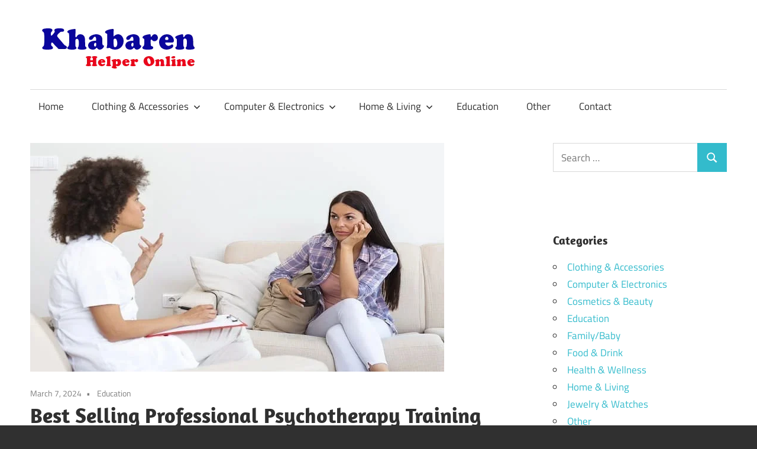

--- FILE ---
content_type: text/html; charset=UTF-8
request_url: https://khabaren.in/professional-psychotherapy-training-course/
body_size: 23324
content:
<!DOCTYPE html>
<html lang="en-US" prefix="og: https://ogp.me/ns#">

<head>
<meta charset="UTF-8">
<meta name="viewport" content="width=device-width, initial-scale=1">
<link rel="profile" href="http://gmpg.org/xfn/11">
<link rel="pingback" href="https://khabaren.in/xmlrpc.php">


<!-- [BEGIN] Metadata added via All-Meta-Tags plugin by Space X-Chimp ( https://www.spacexchimp.com ) -->
<meta name="OMG-Verify-V1" content="74fa73c2-964f-45d5-a43b-ef5565c5755c" />

<!-- [END] Metadata added via All-Meta-Tags plugin by Space X-Chimp ( https://www.spacexchimp.com ) -->

<!-- Jetpack Site Verification Tags -->
<meta name="google-site-verification" content="y51oj-17rkRm7Gu2u82_HGvrc7tej4Mpyb_upovYt0E" />
<!-- Google tag (gtag.js) consent mode dataLayer added by Site Kit -->
<script type="text/javascript" id="google_gtagjs-js-consent-mode-data-layer">
/* <![CDATA[ */
window.dataLayer = window.dataLayer || [];function gtag(){dataLayer.push(arguments);}
gtag('consent', 'default', {"ad_personalization":"denied","ad_storage":"denied","ad_user_data":"denied","analytics_storage":"denied","functionality_storage":"denied","security_storage":"denied","personalization_storage":"denied","region":["AT","BE","BG","CH","CY","CZ","DE","DK","EE","ES","FI","FR","GB","GR","HR","HU","IE","IS","IT","LI","LT","LU","LV","MT","NL","NO","PL","PT","RO","SE","SI","SK"],"wait_for_update":500});
window._googlesitekitConsentCategoryMap = {"statistics":["analytics_storage"],"marketing":["ad_storage","ad_user_data","ad_personalization"],"functional":["functionality_storage","security_storage"],"preferences":["personalization_storage"]};
window._googlesitekitConsents = {"ad_personalization":"denied","ad_storage":"denied","ad_user_data":"denied","analytics_storage":"denied","functionality_storage":"denied","security_storage":"denied","personalization_storage":"denied","region":["AT","BE","BG","CH","CY","CZ","DE","DK","EE","ES","FI","FR","GB","GR","HR","HU","IE","IS","IT","LI","LT","LU","LV","MT","NL","NO","PL","PT","RO","SE","SI","SK"],"wait_for_update":500};
/* ]]> */
</script>
<!-- End Google tag (gtag.js) consent mode dataLayer added by Site Kit -->

<!-- Open Graph Meta Tags generated by Blog2Social 872 - https://www.blog2social.com -->
<meta property="og:title" content="Best Selling Professional Psychotherapy Training Course from Lead Academy"/>
<meta property="og:description" content="Best Selling Professional Psychotherapy Training Course from Lead Academy  Professional Psychotherapy Training Course This Professional Psychotherapy Trainin"/>
<meta property="og:url" content="/professional-psychotherapy-training-course/"/>
<meta property="og:image:alt" content="Best Professional Psychotherapy Training Course"/>
<meta property="og:image" content="https://khabaren.in/wp-content/uploads/2024/03/Psychotherapy-Assistant-Training-Course-Online-1.jpg"/>
<meta property="og:image:width" content="700" />
<meta property="og:image:height" content="387" />
<meta property="og:image:type" content="image/jpeg" />
<meta property="og:type" content="article"/>
<meta property="og:article:published_time" content="2024-03-07 14:44:22"/>
<meta property="og:article:modified_time" content="2024-03-07 16:04:44"/>
<meta property="og:article:tag" content="Books/Reading"/>
<meta property="og:article:tag" content="Counselling and Psychology"/>
<meta property="og:article:tag" content="Education"/>
<!-- Open Graph Meta Tags generated by Blog2Social 872 - https://www.blog2social.com -->

<!-- Twitter Card generated by Blog2Social 872 - https://www.blog2social.com -->
<meta name="twitter:card" content="summary">
<meta name="twitter:title" content="Best Selling Professional Psychotherapy Training Course from Lead Academy"/>
<meta name="twitter:description" content="Best Selling Professional Psychotherapy Training Course from Lead Academy  Professional Psychotherapy Training Course This Professional Psychotherapy Trainin"/>
<meta name="twitter:image" content="https://khabaren.in/wp-content/uploads/2024/03/Psychotherapy-Assistant-Training-Course-Online-1.jpg"/>
<meta name="twitter:image:alt" content="Best Professional Psychotherapy Training Course"/>
<!-- Twitter Card generated by Blog2Social 872 - https://www.blog2social.com -->
<meta name="author" content="LK"/>

<!-- Search Engine Optimization by Rank Math - https://rankmath.com/ -->
<title>Best Selling Professional Psychotherapy Training Course from Lead Academy - Khabaren</title>
<meta name="description" content="This Professional Psychotherapy Training course will help you gain advanced therapeutic techniques, practical experience and a deep understanding of human"/>
<meta name="robots" content="follow, index, max-snippet:-1, max-video-preview:-1, max-image-preview:large"/>
<link rel="canonical" href="https://khabaren.in/professional-psychotherapy-training-course/" />
<meta property="og:locale" content="en_US" />
<meta property="og:type" content="article" />
<meta property="og:title" content="Best Selling Professional Psychotherapy Training Course from Lead Academy - Khabaren" />
<meta property="og:description" content="This Professional Psychotherapy Training course will help you gain advanced therapeutic techniques, practical experience and a deep understanding of human" />
<meta property="og:url" content="https://khabaren.in/professional-psychotherapy-training-course/" />
<meta property="og:site_name" content="Khabaren" />
<meta property="article:tag" content="Books/Reading" />
<meta property="article:tag" content="Counselling and Psychology" />
<meta property="article:tag" content="Education" />
<meta property="article:section" content="Education" />
<meta property="og:updated_time" content="2024-03-07T16:04:44+05:30" />
<meta property="og:image" content="https://khabaren.in/wp-content/uploads/2024/03/Psychotherapy-Assistant-Training-Course-Online-1.jpg" />
<meta property="og:image:secure_url" content="https://khabaren.in/wp-content/uploads/2024/03/Psychotherapy-Assistant-Training-Course-Online-1.jpg" />
<meta property="og:image:width" content="700" />
<meta property="og:image:height" content="387" />
<meta property="og:image:alt" content="Best Professional Psychotherapy Training Course" />
<meta property="og:image:type" content="image/jpeg" />
<meta property="article:published_time" content="2024-03-07T14:44:22+05:30" />
<meta property="article:modified_time" content="2024-03-07T16:04:44+05:30" />
<meta name="twitter:card" content="summary_large_image" />
<meta name="twitter:title" content="Best Selling Professional Psychotherapy Training Course from Lead Academy - Khabaren" />
<meta name="twitter:description" content="This Professional Psychotherapy Training course will help you gain advanced therapeutic techniques, practical experience and a deep understanding of human" />
<meta name="twitter:image" content="https://khabaren.in/wp-content/uploads/2024/03/Psychotherapy-Assistant-Training-Course-Online-1.jpg" />
<meta name="twitter:label1" content="Written by" />
<meta name="twitter:data1" content="LK" />
<meta name="twitter:label2" content="Time to read" />
<meta name="twitter:data2" content="3 minutes" />
<script type="application/ld+json" class="rank-math-schema">{"@context":"https://schema.org","@graph":[{"@type":["Organization","Person"],"@id":"https://khabaren.in/#person","name":"AVK Group","url":"http://khabaren.in","logo":{"@type":"ImageObject","@id":"https://khabaren.in/#logo","url":"http://khabaren.in/wp-content/uploads/2020/10/cropped-Khabaren-Logo.png","contentUrl":"http://khabaren.in/wp-content/uploads/2020/10/cropped-Khabaren-Logo.png","caption":"AVK Group","inLanguage":"en-US","width":"300","height":"74"},"image":{"@id":"https://khabaren.in/#logo"}},{"@type":"WebSite","@id":"https://khabaren.in/#website","url":"https://khabaren.in","name":"AVK Group","publisher":{"@id":"https://khabaren.in/#person"},"inLanguage":"en-US"},{"@type":"ImageObject","@id":"https://khabaren.in/wp-content/uploads/2024/03/Psychotherapy-Assistant-Training-Course-Online-1.jpg","url":"https://khabaren.in/wp-content/uploads/2024/03/Psychotherapy-Assistant-Training-Course-Online-1.jpg","width":"700","height":"387","caption":"Best Professional Psychotherapy Training Course","inLanguage":"en-US"},{"@type":"BreadcrumbList","@id":"https://khabaren.in/professional-psychotherapy-training-course/#breadcrumb","itemListElement":[{"@type":"ListItem","position":"1","item":{"@id":"http://khabaren.in","name":"Home"}},{"@type":"ListItem","position":"2","item":{"@id":"https://khabaren.in/category/education/","name":"Education"}},{"@type":"ListItem","position":"3","item":{"@id":"https://khabaren.in/professional-psychotherapy-training-course/","name":"Best Selling Professional Psychotherapy Training Course from Lead Academy"}}]},{"@type":"WebPage","@id":"https://khabaren.in/professional-psychotherapy-training-course/#webpage","url":"https://khabaren.in/professional-psychotherapy-training-course/","name":"Best Selling Professional Psychotherapy Training Course from Lead Academy - Khabaren","datePublished":"2024-03-07T14:44:22+05:30","dateModified":"2024-03-07T16:04:44+05:30","isPartOf":{"@id":"https://khabaren.in/#website"},"primaryImageOfPage":{"@id":"https://khabaren.in/wp-content/uploads/2024/03/Psychotherapy-Assistant-Training-Course-Online-1.jpg"},"inLanguage":"en-US","breadcrumb":{"@id":"https://khabaren.in/professional-psychotherapy-training-course/#breadcrumb"}},{"@type":"Person","@id":"https://khabaren.in/author/laxmikant-khadke/","name":"LK","url":"https://khabaren.in/author/laxmikant-khadke/","image":{"@type":"ImageObject","@id":"https://secure.gravatar.com/avatar/b1d53bc5bcb7f274f6f4acb7747c505fcd4a591adbf1fa52bfb85a6b76c03408?s=96&amp;d=mm&amp;r=g","url":"https://secure.gravatar.com/avatar/b1d53bc5bcb7f274f6f4acb7747c505fcd4a591adbf1fa52bfb85a6b76c03408?s=96&amp;d=mm&amp;r=g","caption":"LK","inLanguage":"en-US"},"sameAs":["http://khabaren.in"]},{"@type":"BlogPosting","headline":"Best Selling Professional Psychotherapy Training Course from Lead Academy - Khabaren","keywords":"Professional Psychotherapy Training course","datePublished":"2024-03-07T14:44:22+05:30","dateModified":"2024-03-07T16:04:44+05:30","articleSection":"Education","author":{"@id":"https://khabaren.in/author/laxmikant-khadke/","name":"LK"},"publisher":{"@id":"https://khabaren.in/#person"},"description":"This Professional Psychotherapy Training course will help you gain advanced therapeutic techniques, practical experience and a deep understanding of human","name":"Best Selling Professional Psychotherapy Training Course from Lead Academy - Khabaren","@id":"https://khabaren.in/professional-psychotherapy-training-course/#richSnippet","isPartOf":{"@id":"https://khabaren.in/professional-psychotherapy-training-course/#webpage"},"image":{"@id":"https://khabaren.in/wp-content/uploads/2024/03/Psychotherapy-Assistant-Training-Course-Online-1.jpg"},"inLanguage":"en-US","mainEntityOfPage":{"@id":"https://khabaren.in/professional-psychotherapy-training-course/#webpage"}}]}</script>
<!-- /Rank Math WordPress SEO plugin -->

<link rel='dns-prefetch' href='//www.googletagmanager.com' />
<link rel='dns-prefetch' href='//stats.wp.com' />
<link rel='dns-prefetch' href='//widgets.wp.com' />
<link rel='dns-prefetch' href='//s0.wp.com' />
<link rel='dns-prefetch' href='//0.gravatar.com' />
<link rel='dns-prefetch' href='//1.gravatar.com' />
<link rel='dns-prefetch' href='//2.gravatar.com' />
<link rel='dns-prefetch' href='//pagead2.googlesyndication.com' />
<link rel='preconnect' href='//c0.wp.com' />
<link rel="alternate" type="application/rss+xml" title="Khabaren &raquo; Feed" href="https://khabaren.in/feed/" />
<link rel="alternate" type="application/rss+xml" title="Khabaren &raquo; Comments Feed" href="https://khabaren.in/comments/feed/" />
<link rel="alternate" type="application/rss+xml" title="Khabaren &raquo; Best Selling Professional Psychotherapy Training Course from Lead Academy Comments Feed" href="https://khabaren.in/professional-psychotherapy-training-course/feed/" />
<link rel="alternate" title="oEmbed (JSON)" type="application/json+oembed" href="https://khabaren.in/wp-json/oembed/1.0/embed?url=https%3A%2F%2Fkhabaren.in%2Fprofessional-psychotherapy-training-course%2F" />
<link rel="alternate" title="oEmbed (XML)" type="text/xml+oembed" href="https://khabaren.in/wp-json/oembed/1.0/embed?url=https%3A%2F%2Fkhabaren.in%2Fprofessional-psychotherapy-training-course%2F&#038;format=xml" />
<style id='wp-img-auto-sizes-contain-inline-css' type='text/css'>
img:is([sizes=auto i],[sizes^="auto," i]){contain-intrinsic-size:3000px 1500px}
/*# sourceURL=wp-img-auto-sizes-contain-inline-css */
</style>

<link rel='stylesheet' id='jetpack_related-posts-css' href='https://c0.wp.com/p/jetpack/15.3.1/modules/related-posts/related-posts.css' type='text/css' media='all' />
<link data-optimized="1" rel='stylesheet' id='maxwell-theme-fonts-css' href='https://khabaren.in/wp-content/litespeed/css/9e0923c78a171574a255adcda826de92.css?ver=f4a73' type='text/css' media='all' />
<style id='wp-emoji-styles-inline-css' type='text/css'>

	img.wp-smiley, img.emoji {
		display: inline !important;
		border: none !important;
		box-shadow: none !important;
		height: 1em !important;
		width: 1em !important;
		margin: 0 0.07em !important;
		vertical-align: -0.1em !important;
		background: none !important;
		padding: 0 !important;
	}
/*# sourceURL=wp-emoji-styles-inline-css */
</style>
<link rel='stylesheet' id='wp-block-library-css' href='https://c0.wp.com/c/6.9/wp-includes/css/dist/block-library/style.min.css' type='text/css' media='all' />
<style id='global-styles-inline-css' type='text/css'>
:root{--wp--preset--aspect-ratio--square: 1;--wp--preset--aspect-ratio--4-3: 4/3;--wp--preset--aspect-ratio--3-4: 3/4;--wp--preset--aspect-ratio--3-2: 3/2;--wp--preset--aspect-ratio--2-3: 2/3;--wp--preset--aspect-ratio--16-9: 16/9;--wp--preset--aspect-ratio--9-16: 9/16;--wp--preset--color--black: #000000;--wp--preset--color--cyan-bluish-gray: #abb8c3;--wp--preset--color--white: #ffffff;--wp--preset--color--pale-pink: #f78da7;--wp--preset--color--vivid-red: #cf2e2e;--wp--preset--color--luminous-vivid-orange: #ff6900;--wp--preset--color--luminous-vivid-amber: #fcb900;--wp--preset--color--light-green-cyan: #7bdcb5;--wp--preset--color--vivid-green-cyan: #00d084;--wp--preset--color--pale-cyan-blue: #8ed1fc;--wp--preset--color--vivid-cyan-blue: #0693e3;--wp--preset--color--vivid-purple: #9b51e0;--wp--preset--color--primary: #33bbcc;--wp--preset--color--secondary: #008899;--wp--preset--color--tertiary: #005566;--wp--preset--color--accent: #cc3833;--wp--preset--color--highlight: #009912;--wp--preset--color--light-gray: #f0f0f0;--wp--preset--color--gray: #999999;--wp--preset--color--dark-gray: #303030;--wp--preset--gradient--vivid-cyan-blue-to-vivid-purple: linear-gradient(135deg,rgb(6,147,227) 0%,rgb(155,81,224) 100%);--wp--preset--gradient--light-green-cyan-to-vivid-green-cyan: linear-gradient(135deg,rgb(122,220,180) 0%,rgb(0,208,130) 100%);--wp--preset--gradient--luminous-vivid-amber-to-luminous-vivid-orange: linear-gradient(135deg,rgb(252,185,0) 0%,rgb(255,105,0) 100%);--wp--preset--gradient--luminous-vivid-orange-to-vivid-red: linear-gradient(135deg,rgb(255,105,0) 0%,rgb(207,46,46) 100%);--wp--preset--gradient--very-light-gray-to-cyan-bluish-gray: linear-gradient(135deg,rgb(238,238,238) 0%,rgb(169,184,195) 100%);--wp--preset--gradient--cool-to-warm-spectrum: linear-gradient(135deg,rgb(74,234,220) 0%,rgb(151,120,209) 20%,rgb(207,42,186) 40%,rgb(238,44,130) 60%,rgb(251,105,98) 80%,rgb(254,248,76) 100%);--wp--preset--gradient--blush-light-purple: linear-gradient(135deg,rgb(255,206,236) 0%,rgb(152,150,240) 100%);--wp--preset--gradient--blush-bordeaux: linear-gradient(135deg,rgb(254,205,165) 0%,rgb(254,45,45) 50%,rgb(107,0,62) 100%);--wp--preset--gradient--luminous-dusk: linear-gradient(135deg,rgb(255,203,112) 0%,rgb(199,81,192) 50%,rgb(65,88,208) 100%);--wp--preset--gradient--pale-ocean: linear-gradient(135deg,rgb(255,245,203) 0%,rgb(182,227,212) 50%,rgb(51,167,181) 100%);--wp--preset--gradient--electric-grass: linear-gradient(135deg,rgb(202,248,128) 0%,rgb(113,206,126) 100%);--wp--preset--gradient--midnight: linear-gradient(135deg,rgb(2,3,129) 0%,rgb(40,116,252) 100%);--wp--preset--font-size--small: 13px;--wp--preset--font-size--medium: 20px;--wp--preset--font-size--large: 36px;--wp--preset--font-size--x-large: 42px;--wp--preset--spacing--20: 0.44rem;--wp--preset--spacing--30: 0.67rem;--wp--preset--spacing--40: 1rem;--wp--preset--spacing--50: 1.5rem;--wp--preset--spacing--60: 2.25rem;--wp--preset--spacing--70: 3.38rem;--wp--preset--spacing--80: 5.06rem;--wp--preset--shadow--natural: 6px 6px 9px rgba(0, 0, 0, 0.2);--wp--preset--shadow--deep: 12px 12px 50px rgba(0, 0, 0, 0.4);--wp--preset--shadow--sharp: 6px 6px 0px rgba(0, 0, 0, 0.2);--wp--preset--shadow--outlined: 6px 6px 0px -3px rgb(255, 255, 255), 6px 6px rgb(0, 0, 0);--wp--preset--shadow--crisp: 6px 6px 0px rgb(0, 0, 0);}:where(.is-layout-flex){gap: 0.5em;}:where(.is-layout-grid){gap: 0.5em;}body .is-layout-flex{display: flex;}.is-layout-flex{flex-wrap: wrap;align-items: center;}.is-layout-flex > :is(*, div){margin: 0;}body .is-layout-grid{display: grid;}.is-layout-grid > :is(*, div){margin: 0;}:where(.wp-block-columns.is-layout-flex){gap: 2em;}:where(.wp-block-columns.is-layout-grid){gap: 2em;}:where(.wp-block-post-template.is-layout-flex){gap: 1.25em;}:where(.wp-block-post-template.is-layout-grid){gap: 1.25em;}.has-black-color{color: var(--wp--preset--color--black) !important;}.has-cyan-bluish-gray-color{color: var(--wp--preset--color--cyan-bluish-gray) !important;}.has-white-color{color: var(--wp--preset--color--white) !important;}.has-pale-pink-color{color: var(--wp--preset--color--pale-pink) !important;}.has-vivid-red-color{color: var(--wp--preset--color--vivid-red) !important;}.has-luminous-vivid-orange-color{color: var(--wp--preset--color--luminous-vivid-orange) !important;}.has-luminous-vivid-amber-color{color: var(--wp--preset--color--luminous-vivid-amber) !important;}.has-light-green-cyan-color{color: var(--wp--preset--color--light-green-cyan) !important;}.has-vivid-green-cyan-color{color: var(--wp--preset--color--vivid-green-cyan) !important;}.has-pale-cyan-blue-color{color: var(--wp--preset--color--pale-cyan-blue) !important;}.has-vivid-cyan-blue-color{color: var(--wp--preset--color--vivid-cyan-blue) !important;}.has-vivid-purple-color{color: var(--wp--preset--color--vivid-purple) !important;}.has-black-background-color{background-color: var(--wp--preset--color--black) !important;}.has-cyan-bluish-gray-background-color{background-color: var(--wp--preset--color--cyan-bluish-gray) !important;}.has-white-background-color{background-color: var(--wp--preset--color--white) !important;}.has-pale-pink-background-color{background-color: var(--wp--preset--color--pale-pink) !important;}.has-vivid-red-background-color{background-color: var(--wp--preset--color--vivid-red) !important;}.has-luminous-vivid-orange-background-color{background-color: var(--wp--preset--color--luminous-vivid-orange) !important;}.has-luminous-vivid-amber-background-color{background-color: var(--wp--preset--color--luminous-vivid-amber) !important;}.has-light-green-cyan-background-color{background-color: var(--wp--preset--color--light-green-cyan) !important;}.has-vivid-green-cyan-background-color{background-color: var(--wp--preset--color--vivid-green-cyan) !important;}.has-pale-cyan-blue-background-color{background-color: var(--wp--preset--color--pale-cyan-blue) !important;}.has-vivid-cyan-blue-background-color{background-color: var(--wp--preset--color--vivid-cyan-blue) !important;}.has-vivid-purple-background-color{background-color: var(--wp--preset--color--vivid-purple) !important;}.has-black-border-color{border-color: var(--wp--preset--color--black) !important;}.has-cyan-bluish-gray-border-color{border-color: var(--wp--preset--color--cyan-bluish-gray) !important;}.has-white-border-color{border-color: var(--wp--preset--color--white) !important;}.has-pale-pink-border-color{border-color: var(--wp--preset--color--pale-pink) !important;}.has-vivid-red-border-color{border-color: var(--wp--preset--color--vivid-red) !important;}.has-luminous-vivid-orange-border-color{border-color: var(--wp--preset--color--luminous-vivid-orange) !important;}.has-luminous-vivid-amber-border-color{border-color: var(--wp--preset--color--luminous-vivid-amber) !important;}.has-light-green-cyan-border-color{border-color: var(--wp--preset--color--light-green-cyan) !important;}.has-vivid-green-cyan-border-color{border-color: var(--wp--preset--color--vivid-green-cyan) !important;}.has-pale-cyan-blue-border-color{border-color: var(--wp--preset--color--pale-cyan-blue) !important;}.has-vivid-cyan-blue-border-color{border-color: var(--wp--preset--color--vivid-cyan-blue) !important;}.has-vivid-purple-border-color{border-color: var(--wp--preset--color--vivid-purple) !important;}.has-vivid-cyan-blue-to-vivid-purple-gradient-background{background: var(--wp--preset--gradient--vivid-cyan-blue-to-vivid-purple) !important;}.has-light-green-cyan-to-vivid-green-cyan-gradient-background{background: var(--wp--preset--gradient--light-green-cyan-to-vivid-green-cyan) !important;}.has-luminous-vivid-amber-to-luminous-vivid-orange-gradient-background{background: var(--wp--preset--gradient--luminous-vivid-amber-to-luminous-vivid-orange) !important;}.has-luminous-vivid-orange-to-vivid-red-gradient-background{background: var(--wp--preset--gradient--luminous-vivid-orange-to-vivid-red) !important;}.has-very-light-gray-to-cyan-bluish-gray-gradient-background{background: var(--wp--preset--gradient--very-light-gray-to-cyan-bluish-gray) !important;}.has-cool-to-warm-spectrum-gradient-background{background: var(--wp--preset--gradient--cool-to-warm-spectrum) !important;}.has-blush-light-purple-gradient-background{background: var(--wp--preset--gradient--blush-light-purple) !important;}.has-blush-bordeaux-gradient-background{background: var(--wp--preset--gradient--blush-bordeaux) !important;}.has-luminous-dusk-gradient-background{background: var(--wp--preset--gradient--luminous-dusk) !important;}.has-pale-ocean-gradient-background{background: var(--wp--preset--gradient--pale-ocean) !important;}.has-electric-grass-gradient-background{background: var(--wp--preset--gradient--electric-grass) !important;}.has-midnight-gradient-background{background: var(--wp--preset--gradient--midnight) !important;}.has-small-font-size{font-size: var(--wp--preset--font-size--small) !important;}.has-medium-font-size{font-size: var(--wp--preset--font-size--medium) !important;}.has-large-font-size{font-size: var(--wp--preset--font-size--large) !important;}.has-x-large-font-size{font-size: var(--wp--preset--font-size--x-large) !important;}
/*# sourceURL=global-styles-inline-css */
</style>

<style id='classic-theme-styles-inline-css' type='text/css'>
/*! This file is auto-generated */
.wp-block-button__link{color:#fff;background-color:#32373c;border-radius:9999px;box-shadow:none;text-decoration:none;padding:calc(.667em + 2px) calc(1.333em + 2px);font-size:1.125em}.wp-block-file__button{background:#32373c;color:#fff;text-decoration:none}
/*# sourceURL=/wp-includes/css/classic-themes.min.css */
</style>
<link data-optimized="1" rel='stylesheet' id='maxwell-stylesheet-css' href='https://khabaren.in/wp-content/litespeed/css/9a7aea7c569a27aa90cc5043fd08fb65.css?ver=1bc25' type='text/css' media='all' />
<style id='maxwell-stylesheet-inline-css' type='text/css'>
.site-title, .site-description { position: absolute; clip: rect(1px, 1px, 1px, 1px); width: 1px; height: 1px; overflow: hidden; }
/*# sourceURL=maxwell-stylesheet-inline-css */
</style>
<link data-optimized="1" rel='stylesheet' id='maxwell-safari-flexbox-fixes-css' href='https://khabaren.in/wp-content/litespeed/css/0a40bb56cb02cd8a8e6517b9886e826a.css?ver=798e3' type='text/css' media='all' />
<link rel='stylesheet' id='jetpack_likes-css' href='https://c0.wp.com/p/jetpack/15.3.1/modules/likes/style.css' type='text/css' media='all' />
<link rel='stylesheet' id='sharedaddy-css' href='https://c0.wp.com/p/jetpack/15.3.1/modules/sharedaddy/sharing.css' type='text/css' media='all' />
<link rel='stylesheet' id='social-logos-css' href='https://c0.wp.com/p/jetpack/15.3.1/_inc/social-logos/social-logos.min.css' type='text/css' media='all' />
<script type="text/javascript" id="jetpack_related-posts-js-extra">
/* <![CDATA[ */
var related_posts_js_options = {"post_heading":"h4"};
//# sourceURL=jetpack_related-posts-js-extra
/* ]]> */
</script>
<script type="text/javascript" src="https://c0.wp.com/p/jetpack/15.3.1/_inc/build/related-posts/related-posts.min.js" id="jetpack_related-posts-js"></script>
<script type="text/javascript" src="https://c0.wp.com/c/6.9/wp-includes/js/jquery/jquery.min.js" id="jquery-core-js"></script>
<script type="text/javascript" src="https://c0.wp.com/c/6.9/wp-includes/js/jquery/jquery-migrate.min.js" id="jquery-migrate-js"></script>
<script data-optimized="1" type="text/javascript" src="https://khabaren.in/wp-content/litespeed/js/adcb2a4017dfbe3d9da618fed0dd4466.js?ver=7bdf7" id="svgxuse-js"></script>
<script data-optimized="1" type="text/javascript" src="https://khabaren.in/wp-content/litespeed/js/87f8d63fe54ec6ba073a4e7395e7a9db.js?ver=e33f8" id="jquery-flexslider-js"></script>
<script type="text/javascript" id="maxwell-slider-js-extra">
/* <![CDATA[ */
var maxwell_slider_params = {"animation":"slide","speed":"7000"};
//# sourceURL=maxwell-slider-js-extra
/* ]]> */
</script>
<script data-optimized="1" type="text/javascript" src="https://khabaren.in/wp-content/litespeed/js/1624d38033eecb017df397422364862b.js?ver=0af4e" id="maxwell-slider-js"></script>

<!-- Google tag (gtag.js) snippet added by Site Kit -->
<!-- Google Analytics snippet added by Site Kit -->
<script type="text/javascript" src="https://www.googletagmanager.com/gtag/js?id=GT-P8Q2KJD" id="google_gtagjs-js" async></script>
<script type="text/javascript" id="google_gtagjs-js-after">
/* <![CDATA[ */
window.dataLayer = window.dataLayer || [];function gtag(){dataLayer.push(arguments);}
gtag("set","linker",{"domains":["khabaren.in"]});
gtag("js", new Date());
gtag("set", "developer_id.dZTNiMT", true);
gtag("config", "GT-P8Q2KJD", {"googlesitekit_post_type":"post"});
//# sourceURL=google_gtagjs-js-after
/* ]]> */
</script>
<link rel="https://api.w.org/" href="https://khabaren.in/wp-json/" /><link rel="alternate" title="JSON" type="application/json" href="https://khabaren.in/wp-json/wp/v2/posts/8483" /><link rel="EditURI" type="application/rsd+xml" title="RSD" href="https://khabaren.in/xmlrpc.php?rsd" />
<meta name="generator" content="WordPress 6.9" />
<link rel='shortlink' href='https://khabaren.in/?p=8483' />
<meta name="generator" content="Site Kit by Google 1.170.0" /><script data-ad-client="ca-pub-4925394491973788" async src="https://pagead2.googlesyndication.com/pagead/js/adsbygoogle.js"></script>
	<style>img#wpstats{display:none}</style>
		<!-- Analytics by WP Statistics - https://wp-statistics.com -->

<!-- Google AdSense meta tags added by Site Kit -->
<meta name="google-adsense-platform-account" content="ca-host-pub-2644536267352236">
<meta name="google-adsense-platform-domain" content="sitekit.withgoogle.com">
<!-- End Google AdSense meta tags added by Site Kit -->
<script type="text/javascript" id="google_gtagjs" src="https://www.googletagmanager.com/gtag/js?id=G-R0QL9ZK3F9" async="async"></script>
<script type="text/javascript" id="google_gtagjs-inline">
/* <![CDATA[ */
window.dataLayer = window.dataLayer || [];function gtag(){dataLayer.push(arguments);}gtag('js', new Date());gtag('config', 'G-R0QL9ZK3F9', {} );
/* ]]> */
</script>

<!-- Google AdSense snippet added by Site Kit -->
<script type="text/javascript" async="async" src="https://pagead2.googlesyndication.com/pagead/js/adsbygoogle.js?client=ca-pub-4925394491973788&amp;host=ca-host-pub-2644536267352236" crossorigin="anonymous"></script>

<!-- End Google AdSense snippet added by Site Kit -->
<link rel="icon" href="https://khabaren.in/wp-content/uploads/2020/10/cropped-yelpandi-32x32.jpg" sizes="32x32" />
<link rel="icon" href="https://khabaren.in/wp-content/uploads/2020/10/cropped-yelpandi-192x192.jpg" sizes="192x192" />
<link rel="apple-touch-icon" href="https://khabaren.in/wp-content/uploads/2020/10/cropped-yelpandi-180x180.jpg" />
<meta name="msapplication-TileImage" content="https://khabaren.in/wp-content/uploads/2020/10/cropped-yelpandi-270x270.jpg" />

<!-- BEGIN GAINWP v5.4.6 Universal Analytics - https://intelligencewp.com/google-analytics-in-wordpress/ -->
<script>
(function(i,s,o,g,r,a,m){i['GoogleAnalyticsObject']=r;i[r]=i[r]||function(){
	(i[r].q=i[r].q||[]).push(arguments)},i[r].l=1*new Date();a=s.createElement(o),
	m=s.getElementsByTagName(o)[0];a.async=1;a.src=g;m.parentNode.insertBefore(a,m)
})(window,document,'script','https://www.google-analytics.com/analytics.js','ga');
  ga('create', 'UA-98119185-12', 'auto');
  ga('send', 'pageview');
</script>
<!-- END GAINWP Universal Analytics -->
<link data-optimized="1" rel='stylesheet' id='lwptoc-main-css' href='https://khabaren.in/wp-content/litespeed/css/c89c19c67a102b9ed227263df6a75909.css?ver=89334' type='text/css' media='all' />
</head>

<body class="wp-singular post-template-default single single-post postid-8483 single-format-standard wp-custom-logo wp-embed-responsive wp-theme-maxwell post-layout-one-column">

	
	
	<div id="page" class="hfeed site">

		<a class="skip-link screen-reader-text" href="#content">Skip to content</a>

		
		<header id="masthead" class="site-header clearfix" role="banner">

			<div class="header-main container clearfix">

				<div id="logo" class="site-branding clearfix">

					<a href="https://khabaren.in/" class="custom-logo-link" rel="home"><img width="300" height="74" src="https://khabaren.in/wp-content/uploads/2020/10/cropped-Khabaren-Logo.png" class="custom-logo" alt="Khabaren" decoding="async" /></a>					
			<p class="site-title"><a href="https://khabaren.in/" rel="home">Khabaren</a></p>

								
			<p class="site-description">Your Online Helper For Best Selling Product Selection</p>

			
				</div><!-- .site-branding -->

				<div class="header-widgets clearfix">

					
				</div><!-- .header-widgets -->

			</div><!-- .header-main -->

			

	<div id="main-navigation-wrap" class="primary-navigation-wrap">

		
		<button class="primary-menu-toggle menu-toggle" aria-controls="primary-menu" aria-expanded="false" >
			<svg class="icon icon-menu" aria-hidden="true" role="img"> <use xlink:href="https://khabaren.in/wp-content/themes/maxwell/assets/icons/genericons-neue.svg#menu"></use> </svg><svg class="icon icon-close" aria-hidden="true" role="img"> <use xlink:href="https://khabaren.in/wp-content/themes/maxwell/assets/icons/genericons-neue.svg#close"></use> </svg>			<span class="menu-toggle-text">Navigation</span>
		</button>

		<div class="primary-navigation">

			<nav id="site-navigation" class="main-navigation" role="navigation"  aria-label="Primary Menu">

				<ul id="primary-menu" class="menu"><li id="menu-item-13" class="menu-item menu-item-type-custom menu-item-object-custom menu-item-home menu-item-13"><a href="http://khabaren.in/">Home</a></li>
<li id="menu-item-29" class="menu-item menu-item-type-custom menu-item-object-custom menu-item-has-children menu-item-29"><a href="#">Clothing &#038; Accessories<svg class="icon icon-expand" aria-hidden="true" role="img"> <use xlink:href="https://khabaren.in/wp-content/themes/maxwell/assets/icons/genericons-neue.svg#expand"></use> </svg></a>
<ul class="sub-menu">
	<li id="menu-item-15" class="menu-item menu-item-type-taxonomy menu-item-object-category menu-item-15"><a href="https://khabaren.in/category/clothing-accessories/">Clothing &amp; Accessories</a></li>
	<li id="menu-item-22" class="menu-item menu-item-type-taxonomy menu-item-object-category menu-item-22"><a href="https://khabaren.in/category/jewelry-watches/">Jewelry &amp; Watches</a></li>
	<li id="menu-item-24" class="menu-item menu-item-type-taxonomy menu-item-object-category menu-item-24"><a href="https://khabaren.in/category/shoes-bags/">Shoes &amp; Bags</a></li>
	<li id="menu-item-26" class="menu-item menu-item-type-taxonomy menu-item-object-category menu-item-26"><a href="https://khabaren.in/category/sports-fitness/">Sports &amp; Fitness</a></li>
</ul>
</li>
<li id="menu-item-30" class="menu-item menu-item-type-custom menu-item-object-custom menu-item-has-children menu-item-30"><a href="#">Computer &#038; Electronics<svg class="icon icon-expand" aria-hidden="true" role="img"> <use xlink:href="https://khabaren.in/wp-content/themes/maxwell/assets/icons/genericons-neue.svg#expand"></use> </svg></a>
<ul class="sub-menu">
	<li id="menu-item-16" class="menu-item menu-item-type-taxonomy menu-item-object-category menu-item-16"><a href="https://khabaren.in/category/computer-electronics/">Computer &amp; Electronics</a></li>
	<li id="menu-item-25" class="menu-item menu-item-type-taxonomy menu-item-object-category menu-item-25"><a href="https://khabaren.in/category/software-internet/">Software &amp; Internet</a></li>
</ul>
</li>
<li id="menu-item-31" class="menu-item menu-item-type-custom menu-item-object-custom menu-item-has-children menu-item-31"><a href="#">Home &#038; Living<svg class="icon icon-expand" aria-hidden="true" role="img"> <use xlink:href="https://khabaren.in/wp-content/themes/maxwell/assets/icons/genericons-neue.svg#expand"></use> </svg></a>
<ul class="sub-menu">
	<li id="menu-item-21" class="menu-item menu-item-type-taxonomy menu-item-object-category menu-item-21"><a href="https://khabaren.in/category/home-living/">Home &amp; Living</a></li>
	<li id="menu-item-17" class="menu-item menu-item-type-taxonomy menu-item-object-category menu-item-17"><a href="https://khabaren.in/category/cosmetics-beauty/">Cosmetics &amp; Beauty</a></li>
	<li id="menu-item-18" class="menu-item menu-item-type-taxonomy menu-item-object-category menu-item-18"><a href="https://khabaren.in/category/family-baby/">Family/Baby</a></li>
	<li id="menu-item-19" class="menu-item menu-item-type-taxonomy menu-item-object-category menu-item-19"><a href="https://khabaren.in/category/food-drink/">Food &amp; Drink</a></li>
	<li id="menu-item-20" class="menu-item menu-item-type-taxonomy menu-item-object-category menu-item-20"><a href="https://khabaren.in/category/health-wellness/">Health &amp; Wellness</a></li>
	<li id="menu-item-27" class="menu-item menu-item-type-taxonomy menu-item-object-category menu-item-27"><a href="https://khabaren.in/category/stores-malls/">Stores/Malls</a></li>
	<li id="menu-item-28" class="menu-item menu-item-type-taxonomy menu-item-object-category menu-item-28"><a href="https://khabaren.in/category/travel/">Travel</a></li>
</ul>
</li>
<li id="menu-item-8927" class="menu-item menu-item-type-taxonomy menu-item-object-category current-post-ancestor current-menu-parent current-post-parent menu-item-8927"><a href="https://khabaren.in/category/education/">Education</a></li>
<li id="menu-item-23" class="menu-item menu-item-type-taxonomy menu-item-object-category menu-item-23"><a href="https://khabaren.in/category/other/">Other</a></li>
<li id="menu-item-315" class="menu-item menu-item-type-post_type menu-item-object-page menu-item-315"><a href="https://khabaren.in/contact/">Contact</a></li>
</ul>			</nav><!-- #site-navigation -->

		</div><!-- .primary-navigation -->

	</div>



		</header><!-- #masthead -->

		
		
		<div id="content" class="site-content container clearfix">

			
	<section id="primary" class="content-single content-area">
		<main id="main" class="site-main" role="main">

		
<article id="post-8483" class="post-8483 post type-post status-publish format-standard has-post-thumbnail hentry category-education tag-books-reading tag-counselling-and-psychology tag-education">

	<img width="700" height="387" src="https://khabaren.in/wp-content/uploads/2024/03/Psychotherapy-Assistant-Training-Course-Online-1.jpg" class="attachment-post-thumbnail size-post-thumbnail wp-post-image" alt="Best Professional Psychotherapy Training Course" decoding="async" fetchpriority="high" srcset="https://khabaren.in/wp-content/uploads/2024/03/Psychotherapy-Assistant-Training-Course-Online-1.jpg 700w, https://khabaren.in/wp-content/uploads/2024/03/Psychotherapy-Assistant-Training-Course-Online-1-300x166.jpg 300w" sizes="(max-width: 700px) 100vw, 700px" title="Best Selling Professional Psychotherapy Training Course from Lead Academy 1">
	<header class="entry-header">

		<div class="entry-meta"><span class="meta-date"><a href="https://khabaren.in/professional-psychotherapy-training-course/" title="2:44 pm" rel="bookmark"><time class="entry-date published updated" datetime="2024-03-07T14:44:22+05:30">March 7, 2024</time></a></span><span class="meta-category"> <a href="https://khabaren.in/category/education/" rel="category tag">Education</a></span></div>
		<h1 class="entry-title">Best Selling Professional Psychotherapy Training Course from Lead Academy</h1>
		<div class="posted-by"> <img alt='' src='https://secure.gravatar.com/avatar/b1d53bc5bcb7f274f6f4acb7747c505fcd4a591adbf1fa52bfb85a6b76c03408?s=32&#038;d=mm&#038;r=g' srcset='https://secure.gravatar.com/avatar/b1d53bc5bcb7f274f6f4acb7747c505fcd4a591adbf1fa52bfb85a6b76c03408?s=64&#038;d=mm&#038;r=g 2x' class='avatar avatar-32 photo' height='32' width='32' decoding='async'/>Posted by <span class="meta-author"> <span class="author vcard"><a class="url fn n" href="https://khabaren.in/author/laxmikant-khadke/" title="View all posts by LK" rel="author">LK</a></span></span></div>
	</header><!-- .entry-header -->

	<div class="entry-content clearfix">

		<h2 style="text-align: center;"><span id="Best_Selling_Professional_Psychotherapy_Training_Course_from_Lead_Academy"><a href="https://khabaren.in/professional-psychotherapy-training-course/">Best Selling Professional Psychotherapy Training Course from Lead Academy</a></span></h2>
<div class="lwptoc lwptoc-autoWidth lwptoc-baseItems lwptoc-light lwptoc-notInherit" data-smooth-scroll="1" data-smooth-scroll-offset="24"><div class="lwptoc_i">    <div class="lwptoc_header">
        <b class="lwptoc_title">Contents</b>                    <span class="lwptoc_toggle">
                <a href="#" class="lwptoc_toggle_label" data-label="hide">show</a>            </span>
            </div>
<div class="lwptoc_items" style="display:none;">
    <div class="lwptoc_itemWrap"><div class="lwptoc_item">    <a href="#Best_Selling_Professional_Psychotherapy_Training_Course_from_Lead_Academy">
                    <span class="lwptoc_item_number">1</span>
                <span class="lwptoc_item_label">Best Selling Professional Psychotherapy Training Course from Lead Academy</span>
    </a>
    <div class="lwptoc_itemWrap"><div class="lwptoc_item">    <a href="#Professional_Psychotherapy_Training_Course">
                    <span class="lwptoc_item_number">1.1</span>
                <span class="lwptoc_item_label">Professional Psychotherapy Training Course</span>
    </a>
    </div><div class="lwptoc_item">    <a href="#Share_this">
                    <span class="lwptoc_item_number">1.2</span>
                <span class="lwptoc_item_label">Share this:</span>
    </a>
    </div><div class="lwptoc_item">    <a href="#Like_this">
                    <span class="lwptoc_item_number">1.3</span>
                <span class="lwptoc_item_label">Like this:</span>
    </a>
    </div></div></div></div></div>
</div></div>
<h3><span id="Professional_Psychotherapy_Training_Course"><a href="https://www.shareasale.com/m-pr.cfm?merchantID=112124&amp;userID=1669511&amp;productID=1344679317" target="_blank" rel="noopener">Professional Psychotherapy Training Course</a></span></h3>
<p style="text-align: justify;">This Professional Psychotherapy Training course will help you gain advanced therapeutic techniques, practical experience and a deep understanding of human behaviour, equipping you to embark on a fulfilling career as a skilled psychotherapist.This Course At A Glance Eligible to apply for the insurance Accredited by International Practitioners of Holistic Medicine (IPHM) Accredited by CPD UK Endorsed by Quality Licence Scheme Learn what is psychotherapy and gain knowledge about its history Understand the difference between psychology, counselling, and psychotherapy Know where psychotherapists work and how to start a psychotherapy practice Discover the relationship between short-term and long-term therapy Understand what exactly the first psychotherapy session entails Understand who can benefit from psychotherapy Gain knowledge about the therapeutic relationship Learn how to practice psychotherapy with children, individuals, and in a group Identify your potential clients in psychotherapy Recognise different types of psychotherapy, unconscious processes, defence mechanisms, humanistic approaches etc. Understand the relevance of internet-based therapy vs online psychotherapy Professional Psychotherapy Training Course</p>
<p><a href="https://www.shareasale.com/m-pr.cfm?merchantID=112124&amp;userID=1669511&amp;productID=1344679317" target="_blank" rel="noopener"><img decoding="async" class="aligncenter" src="https://khabaren.in/wp-content/uploads/2024/03/Psychotherapy-Assistant-Training-Course-Online-1.jpg" alt="Professional Psychotherapy Training course" width="700" height="387" title="Best Selling Professional Psychotherapy Training Course from Lead Academy 2"></a></p>
<p style="text-align: justify;">Overview This professional psychotherapy training course is beneficial for both practising professionalsï¿½looking to brush up on their existing counselling skills and forï¿½people keen on enhancing their counselling skillsï¿½at home to understand methods and techniques to keep people happy, safe, and sound. This extensive online course will give you a clear understanding of psychology, counselling, and psychotherapy. You will learn how to treat people with mental health problems or emotional issues, types of psychotherapy, and steps to diagnose an individualï¿½s feelings, thoughts, behaviours, and moods.Around 13% of the global population suffers from mental health issuesï¿½such as depression, anxiety, strained relationships, and other issues. Others want assistance in dealing with a life-threatening illness, losing weight, or quitting smoking. While the rest of them are dealing with relationship problems, job loss, a loved oneï¿½s death, stress, substance misuse, or other concerns. With so many concerns, theï¿½world is in pressing need of a number of psychologistsï¿½to assist individuals in overcoming mental health issues, and you can most certainly be one of them by enrolling in this comprehensive course.Upon successful completion of this professional psychotherapy training course, you will be able to exercise and use a wide range of counselling ways to address a range of emotional, social, or mental health difficulties that your client may be suffering from.This course is endorsed by the Quality Licence Scheme for its high-quality, non-regulated provision and training programmes. The Quality Licence Scheme is a brand of the Skills and Education Group, a leading national awarding organisation for providing high-quality vocational qualifications across a wide range of industries.This course and/or training programme is not regulated by Ofqual and is not an accredited qualification. Your training provider will be able to advise you on any further recognition, for example, progression routes into further and/or higher education. For further information please visit the Learner FAQs on the Quality Licence Scheme website.Who should take this course?This professional psychotherapy training course is primarily aimed at: Counsellor Therapist Practising Psychologist Aspiring Psychologis Students of PsychologyThis course will provide you with the necessary skills and professional competence to counsel and provide psychotherapy to persons suffering from mental health concerns, whether you are new to the area of counselling or a professional wishing to advance your career. However, this training is not limited to a specific profession or field of practice. It may also be useful to a broader audience of persons interested in learning more about psychotherapyEntry Requirement There are no academic entry requirements for this professional psychotherapy training course, and it is open to students of all academic backgrounds. However, you are required to have a laptop/desktop/tablet or smartphone and a good internet connection.Assessment MethodThis professional psychotherapy training course assesses learners through multiple-choice questions (MCQs). Upon successful completion of the modules, learners must answer MCQs to complete the assessment procedure. Through the MCQs, it is measured how much a learner could grasp from each section. In the assessment pass mark is 60%.</p>
<p>&nbsp;</p>
<div class="sharedaddy sd-sharing-enabled"><div class="robots-nocontent sd-block sd-social sd-social-icon-text sd-sharing"><h3 class="sd-title"><span id="Share_this">Share this:</span></h3><div class="sd-content"><ul><li class="share-twitter"><a rel="nofollow noopener noreferrer" data-shared="sharing-twitter-8483" class="share-twitter sd-button share-icon" href="https://khabaren.in/professional-psychotherapy-training-course/?share=twitter" target="_blank" aria-labelledby="sharing-twitter-8483">
				<span id="sharing-twitter-8483" hidden>Click to share on X (Opens in new window)</span>
				<span>X</span>
			</a></li><li class="share-facebook"><a rel="nofollow noopener noreferrer" data-shared="sharing-facebook-8483" class="share-facebook sd-button share-icon" href="https://khabaren.in/professional-psychotherapy-training-course/?share=facebook" target="_blank" aria-labelledby="sharing-facebook-8483">
				<span id="sharing-facebook-8483" hidden>Click to share on Facebook (Opens in new window)</span>
				<span>Facebook</span>
			</a></li><li class="share-print"><a rel="nofollow noopener noreferrer" data-shared="sharing-print-8483" class="share-print sd-button share-icon" href="https://khabaren.in/professional-psychotherapy-training-course/#print?share=print" target="_blank" aria-labelledby="sharing-print-8483">
				<span id="sharing-print-8483" hidden>Click to print (Opens in new window)</span>
				<span>Print</span>
			</a></li><li class="share-linkedin"><a rel="nofollow noopener noreferrer" data-shared="sharing-linkedin-8483" class="share-linkedin sd-button share-icon" href="https://khabaren.in/professional-psychotherapy-training-course/?share=linkedin" target="_blank" aria-labelledby="sharing-linkedin-8483">
				<span id="sharing-linkedin-8483" hidden>Click to share on LinkedIn (Opens in new window)</span>
				<span>LinkedIn</span>
			</a></li><li class="share-reddit"><a rel="nofollow noopener noreferrer" data-shared="sharing-reddit-8483" class="share-reddit sd-button share-icon" href="https://khabaren.in/professional-psychotherapy-training-course/?share=reddit" target="_blank" aria-labelledby="sharing-reddit-8483">
				<span id="sharing-reddit-8483" hidden>Click to share on Reddit (Opens in new window)</span>
				<span>Reddit</span>
			</a></li><li class="share-tumblr"><a rel="nofollow noopener noreferrer" data-shared="sharing-tumblr-8483" class="share-tumblr sd-button share-icon" href="https://khabaren.in/professional-psychotherapy-training-course/?share=tumblr" target="_blank" aria-labelledby="sharing-tumblr-8483">
				<span id="sharing-tumblr-8483" hidden>Click to share on Tumblr (Opens in new window)</span>
				<span>Tumblr</span>
			</a></li><li class="share-pinterest"><a rel="nofollow noopener noreferrer" data-shared="sharing-pinterest-8483" class="share-pinterest sd-button share-icon" href="https://khabaren.in/professional-psychotherapy-training-course/?share=pinterest" target="_blank" aria-labelledby="sharing-pinterest-8483">
				<span id="sharing-pinterest-8483" hidden>Click to share on Pinterest (Opens in new window)</span>
				<span>Pinterest</span>
			</a></li><li class="share-pocket"><a rel="nofollow noopener noreferrer" data-shared="sharing-pocket-8483" class="share-pocket sd-button share-icon" href="https://khabaren.in/professional-psychotherapy-training-course/?share=pocket" target="_blank" aria-labelledby="sharing-pocket-8483">
				<span id="sharing-pocket-8483" hidden>Click to share on Pocket (Opens in new window)</span>
				<span>Pocket</span>
			</a></li><li class="share-telegram"><a rel="nofollow noopener noreferrer" data-shared="sharing-telegram-8483" class="share-telegram sd-button share-icon" href="https://khabaren.in/professional-psychotherapy-training-course/?share=telegram" target="_blank" aria-labelledby="sharing-telegram-8483">
				<span id="sharing-telegram-8483" hidden>Click to share on Telegram (Opens in new window)</span>
				<span>Telegram</span>
			</a></li><li class="share-jetpack-whatsapp"><a rel="nofollow noopener noreferrer" data-shared="sharing-whatsapp-8483" class="share-jetpack-whatsapp sd-button share-icon" href="https://khabaren.in/professional-psychotherapy-training-course/?share=jetpack-whatsapp" target="_blank" aria-labelledby="sharing-whatsapp-8483">
				<span id="sharing-whatsapp-8483" hidden>Click to share on WhatsApp (Opens in new window)</span>
				<span>WhatsApp</span>
			</a></li><li class="share-email"><a rel="nofollow noopener noreferrer" data-shared="sharing-email-8483" class="share-email sd-button share-icon" href="mailto:?subject=%5BShared%20Post%5D%20Best%20Selling%20Professional%20Psychotherapy%20Training%20Course%20from%20Lead%20Academy&amp;body=https%3A%2F%2Fkhabaren.in%2Fprofessional-psychotherapy-training-course%2F&amp;share=email" target="_blank" aria-labelledby="sharing-email-8483" data-email-share-error-title="Do you have email set up?" data-email-share-error-text="If you're having problems sharing via email, you might not have email set up for your browser. You may need to create a new email yourself." data-email-share-nonce="91237a8c0b" data-email-share-track-url="https://khabaren.in/professional-psychotherapy-training-course/?share=email">
				<span id="sharing-email-8483" hidden>Click to email a link to a friend (Opens in new window)</span>
				<span>Email</span>
			</a></li><li class="share-end"></ul></div></div></div><div class="sharedaddy sd-block sd-like jetpack-likes-widget-wrapper jetpack-likes-widget-unloaded" id="like-post-wrapper-184308052-8483-696b9a10bbfba" data-src="https://widgets.wp.com/likes/?ver=15.3.1#blog_id=184308052&amp;post_id=8483&amp;origin=khabaren.in&amp;obj_id=184308052-8483-696b9a10bbfba" data-name="like-post-frame-184308052-8483-696b9a10bbfba" data-title="Like or Reblog"><h3 class="sd-title"><span id="Like_this">Like this:</span></h3><div class="likes-widget-placeholder post-likes-widget-placeholder" style="height: 55px;"><span class="button"><span>Like</span></span> <span class="loading">Loading...</span></div><span class="sd-text-color"></span><a class="sd-link-color"></a></div>
<div id="jp-relatedposts" class="jp-relatedposts">
	
</div>
		
	</div><!-- .entry-content -->

	<footer class="entry-footer">

		
			<div class="entry-tags clearfix">
				<span class="meta-tags">
					<a href="https://khabaren.in/tag/books-reading/" rel="tag">Books/Reading</a><a href="https://khabaren.in/tag/counselling-and-psychology/" rel="tag">Counselling and Psychology</a><a href="https://khabaren.in/tag/education/" rel="tag">Education</a>				</span>
			</div><!-- .entry-tags -->

							
	<nav class="navigation post-navigation" aria-label="Posts">
		<h2 class="screen-reader-text">Post navigation</h2>
		<div class="nav-links"><div class="nav-previous"><a href="https://khabaren.in/best-selling-depression-counselling-course-online/" rel="prev"><span class="nav-link-text">Previous Post</span><h3 class="entry-title">Best Selling Depression Counselling Course Online from Lead Academy</h3></a></div><div class="nav-next"><a href="https://khabaren.in/rational-emotive-behavior-therapy-training-course/" rel="next"><span class="nav-link-text">Next Post</span><h3 class="entry-title">Best Selling Rational Emotive Behavior Therapy Training Course from Lead Academy</h3></a></div></div>
	</nav>
	</footer><!-- .entry-footer -->

</article>

<div id="comments" class="comments-area">

	
	
	
		<div id="respond" class="comment-respond">
		<h3 id="reply-title" class="comment-reply-title"><span>Leave a Reply</span> <small><a rel="nofollow" id="cancel-comment-reply-link" href="/professional-psychotherapy-training-course/#respond" style="display:none;">Cancel reply</a></small></h3><form action="https://khabaren.in/wp-comments-post.php" method="post" id="commentform" class="comment-form"><p class="comment-notes"><span id="email-notes">Your email address will not be published.</span> <span class="required-field-message">Required fields are marked <span class="required">*</span></span></p><p class="comment-form-comment"><label for="comment">Comment <span class="required">*</span></label> <textarea id="comment" name="comment" cols="45" rows="8" maxlength="65525" required></textarea></p><p class="comment-form-author"><label for="author">Name <span class="required">*</span></label> <input id="author" name="author" type="text" value="" size="30" maxlength="245" autocomplete="name" required /></p>
<p class="comment-form-email"><label for="email">Email <span class="required">*</span></label> <input id="email" name="email" type="email" value="" size="30" maxlength="100" aria-describedby="email-notes" autocomplete="email" required /></p>
<p class="comment-form-url"><label for="url">Website</label> <input id="url" name="url" type="url" value="" size="30" maxlength="200" autocomplete="url" /></p>
<p class="comment-form-cookies-consent"><input id="wp-comment-cookies-consent" name="wp-comment-cookies-consent" type="checkbox" value="yes" /> <label for="wp-comment-cookies-consent">Save my name, email, and website in this browser for the next time I comment.</label></p>
<p class="form-submit"><input name="submit" type="submit" id="submit" class="submit" value="Post Comment" /> <input type='hidden' name='comment_post_ID' value='8483' id='comment_post_ID' />
<input type='hidden' name='comment_parent' id='comment_parent' value='0' />
</p><p style="display: none;"><input type="hidden" id="akismet_comment_nonce" name="akismet_comment_nonce" value="adb9049cfa" /></p><p style="display: none !important;" class="akismet-fields-container" data-prefix="ak_"><label>&#916;<textarea name="ak_hp_textarea" cols="45" rows="8" maxlength="100"></textarea></label><input type="hidden" id="ak_js_1" name="ak_js" value="204"/><script>document.getElementById( "ak_js_1" ).setAttribute( "value", ( new Date() ).getTime() );</script></p></form>	</div><!-- #respond -->
	
</div><!-- #comments -->

		</main><!-- #main -->
	</section><!-- #primary -->

	
	<section id="secondary" class="sidebar widget-area clearfix" role="complementary">

		<aside id="search-2" class="widget widget_search clearfix">
<form role="search" method="get" class="search-form" action="https://khabaren.in/">
	<label>
		<span class="screen-reader-text">Search for:</span>
		<input type="search" class="search-field"
			placeholder="Search &hellip;"
			value="" name="s"
			title="Search for:" />
	</label>
	<button type="submit" class="search-submit">
		<svg class="icon icon-search" aria-hidden="true" role="img"> <use xlink:href="https://khabaren.in/wp-content/themes/maxwell/assets/icons/genericons-neue.svg#search"></use> </svg>		<span class="screen-reader-text">Search</span>
	</button>
</form>
</aside><aside id="magenet_widget-2" class="widget widget_magenet_widget clearfix"><aside class="widget magenet_widget_box"><div class="mads-block"></div></aside></aside><aside id="categories-2" class="widget widget_categories clearfix"><div class="widget-header"><h3 class="widget-title">Categories</h3></div>
			<ul>
					<li class="cat-item cat-item-5"><a href="https://khabaren.in/category/clothing-accessories/">Clothing &amp; Accessories</a>
</li>
	<li class="cat-item cat-item-12"><a href="https://khabaren.in/category/computer-electronics/">Computer &amp; Electronics</a>
</li>
	<li class="cat-item cat-item-4"><a href="https://khabaren.in/category/cosmetics-beauty/">Cosmetics &amp; Beauty</a>
</li>
	<li class="cat-item cat-item-1288"><a href="https://khabaren.in/category/education/">Education</a>
</li>
	<li class="cat-item cat-item-3"><a href="https://khabaren.in/category/family-baby/">Family/Baby</a>
</li>
	<li class="cat-item cat-item-7"><a href="https://khabaren.in/category/food-drink/">Food &amp; Drink</a>
</li>
	<li class="cat-item cat-item-8"><a href="https://khabaren.in/category/health-wellness/">Health &amp; Wellness</a>
</li>
	<li class="cat-item cat-item-11"><a href="https://khabaren.in/category/home-living/">Home &amp; Living</a>
</li>
	<li class="cat-item cat-item-10"><a href="https://khabaren.in/category/jewelry-watches/">Jewelry &amp; Watches</a>
</li>
	<li class="cat-item cat-item-15"><a href="https://khabaren.in/category/other/">Other</a>
</li>
	<li class="cat-item cat-item-6"><a href="https://khabaren.in/category/shoes-bags/">Shoes &amp; Bags</a>
</li>
	<li class="cat-item cat-item-13"><a href="https://khabaren.in/category/software-internet/">Software &amp; Internet</a>
</li>
	<li class="cat-item cat-item-9"><a href="https://khabaren.in/category/sports-fitness/">Sports &amp; Fitness</a>
</li>
	<li class="cat-item cat-item-2"><a href="https://khabaren.in/category/stores-malls/">Stores/Malls</a>
</li>
	<li class="cat-item cat-item-14"><a href="https://khabaren.in/category/travel/">Travel</a>
</li>
	<li class="cat-item cat-item-1"><a href="https://khabaren.in/category/uncategorized/">Uncategorized</a>
</li>
			</ul>

			</aside><aside id="media_image-7" class="widget widget_media_image clearfix"><figure style="width: 250px" class="wp-caption alignnone"><a href="https://www.jdoqocy.com/click-8920973-13728120?url=https%3A%2F%2Fwww.cyberlink.com%2Fproducts%2Fcyberlink-media-suite-ultra%2Ffeatures_en_US.html%3Fitem%3D1%26affid%3D2581_-1_37_CJaffiliate&#038;cjsku=11661" target="_blank"><img width="250" height="265" src="https://khabaren.in/wp-content/uploads/2022/12/Cyberlink.jpg" class="image wp-image-8222  attachment-full size-full" alt="Cyberlink Media Suite 16" style="max-width: 100%; height: auto;" decoding="async" loading="lazy" /></a><figcaption class="wp-caption-text">Cyberlink Media Suite 16</figcaption></figure></aside><aside id="block-3" class="widget widget_block clearfix"><p><a href="https://afflat3e1.com/lnk.asp?o=21799&amp;c=156504&amp;a=435707&amp;k=F9F926DC7B9DB90722AE8B7D411199E5&amp;l=22622">Become a Millionaire with Bitcoin!</a><br>
</p><br/>
<a href='https://afflat3e1.com/lnk.asp?o=13444&c=127544&a=435707&k=D1642AB376133942ECCB6D124E7C993B&l=14033'><IMG SRC='https://maxbounty.com/resources/getimage.asp?a=435707&m=5542&o=13444&i=127544.dat' width=160 height=600 border=0> </a>
<h4>
	<a href="https://www.admitad.com/en/promo/?ref=9abhhrwhex">Monetize your content with admitad</a><br>
</h4>
<p></p>
<h3>
	Note<br>
</h3>
<p>
	This is affiliate marketing website.
</p></aside>
	</section><!-- #secondary -->


<!-- wmm w -->
	</div><!-- #content -->

	
	<div id="footer" class="footer-wrap">

		<footer id="colophon" class="site-footer container clearfix" role="contentinfo">

			
			<div id="footer-text" class="site-info">
				
	<span class="credit-link">
		WordPress Theme: Maxwell by ThemeZee.	</span>

				</div><!-- .site-info -->

		</footer><!-- #colophon -->

	</div>

</div><!-- #page -->

<script type="speculationrules">
{"prefetch":[{"source":"document","where":{"and":[{"href_matches":"/*"},{"not":{"href_matches":["/wp-*.php","/wp-admin/*","/wp-content/uploads/*","/wp-content/*","/wp-content/plugins/*","/wp-content/themes/maxwell/*","/*\\?(.+)"]}},{"not":{"selector_matches":"a[rel~=\"nofollow\"]"}},{"not":{"selector_matches":".no-prefetch, .no-prefetch a"}}]},"eagerness":"conservative"}]}
</script>

<!-- Sign in with Google button added by Site Kit -->
		<style>
		.googlesitekit-sign-in-with-google__frontend-output-button{max-width:320px}
		</style>
		<script type="text/javascript" src="https://accounts.google.com/gsi/client"></script>
<script type="text/javascript">
/* <![CDATA[ */
(()=>{async function handleCredentialResponse(response){try{const res=await fetch('https://khabaren.in/wp-login.php?action=googlesitekit_auth',{method:'POST',headers:{'Content-Type':'application/x-www-form-urlencoded'},body:new URLSearchParams(response)});/* Preserve comment text in case of redirect after login on a page with a Sign in with Google button in the WordPress comments. */ const commentText=document.querySelector('#comment')?.value;const postId=document.querySelectorAll('.googlesitekit-sign-in-with-google__comments-form-button')?.[0]?.className?.match(/googlesitekit-sign-in-with-google__comments-form-button-postid-(\d+)/)?.[1];if(!! commentText?.length){sessionStorage.setItem(`siwg-comment-text-${postId}`,commentText);}location.reload();}catch(error){console.error(error);}}if(typeof google !=='undefined'){google.accounts.id.initialize({client_id:'439655865053-0ujmvtb6542dj570reb70f1r88ollrh7.apps.googleusercontent.com',callback:handleCredentialResponse,library_name:'Site-Kit'});}const defaultButtonOptions={"theme":"outline","text":"signin_with","shape":"rectangular"};document.querySelectorAll('.googlesitekit-sign-in-with-google__frontend-output-button').forEach((siwgButtonDiv)=>{const buttonOptions={shape:siwgButtonDiv.getAttribute('data-googlesitekit-siwg-shape')|| defaultButtonOptions.shape,text:siwgButtonDiv.getAttribute('data-googlesitekit-siwg-text')|| defaultButtonOptions.text,theme:siwgButtonDiv.getAttribute('data-googlesitekit-siwg-theme')|| defaultButtonOptions.theme,};if(typeof google !=='undefined'){google.accounts.id.renderButton(siwgButtonDiv,buttonOptions);}});/* If there is a matching saved comment text in sessionStorage,restore it to the comment field and remove it from sessionStorage. */ const postId=document.body.className.match(/postid-(\d+)/)?.[1];const commentField=document.querySelector('#comment');const commentText=sessionStorage.getItem(`siwg-comment-text-${postId}`);if(commentText?.length && commentField && !! postId){commentField.value=commentText;sessionStorage.removeItem(`siwg-comment-text-${postId}`);}})();
/* ]]> */
</script>

<!-- End Sign in with Google button added by Site Kit -->

	<script type="text/javascript">
		window.WPCOM_sharing_counts = {"https:\/\/khabaren.in\/professional-psychotherapy-training-course\/":8483};
	</script>
						<script type="text/javascript" id="wpfront-scroll-top-js-extra">
/* <![CDATA[ */
var wpfront_scroll_top_data = {"data":{"css":"#wpfront-scroll-top-container{position:fixed;cursor:pointer;z-index:9999;border:none;outline:none;background-color:rgba(0,0,0,0);box-shadow:none;outline-style:none;text-decoration:none;opacity:0;display:none;align-items:center;justify-content:center;margin:0;padding:0}#wpfront-scroll-top-container.show{display:flex;opacity:1}#wpfront-scroll-top-container .sr-only{position:absolute;width:1px;height:1px;padding:0;margin:-1px;overflow:hidden;clip:rect(0,0,0,0);white-space:nowrap;border:0}#wpfront-scroll-top-container .text-holder{padding:3px 10px;-webkit-border-radius:3px;border-radius:3px;-webkit-box-shadow:4px 4px 5px 0px rgba(50,50,50,.5);-moz-box-shadow:4px 4px 5px 0px rgba(50,50,50,.5);box-shadow:4px 4px 5px 0px rgba(50,50,50,.5)}#wpfront-scroll-top-container{right:20px;bottom:20px;}#wpfront-scroll-top-container img{width:auto;height:auto;}#wpfront-scroll-top-container .text-holder{color:#ffffff;background-color:#000000;width:auto;height:auto;;}#wpfront-scroll-top-container .text-holder:hover{background-color:#000000;}#wpfront-scroll-top-container i{color:#000000;}","html":"\u003Cbutton id=\"wpfront-scroll-top-container\" aria-label=\"\" title=\"\" \u003E\u003Cimg src=\"https://khabaren.in/wp-content/plugins/wpfront-scroll-top/includes/assets/icons/101.png\" alt=\"TOP\" title=\"\"\u003E\u003C/button\u003E","data":{"hide_iframe":false,"button_fade_duration":200,"auto_hide":false,"auto_hide_after":2,"scroll_offset":100,"button_opacity":0.8,"button_action":"top","button_action_element_selector":"","button_action_container_selector":"html, body","button_action_element_offset":0,"scroll_duration":400}}};
//# sourceURL=wpfront-scroll-top-js-extra
/* ]]> */
</script>
<script data-optimized="1" type="text/javascript" src="https://khabaren.in/wp-content/litespeed/js/57907001f15df4ba6deff07fb08bbaa9.js?ver=ea598" id="wpfront-scroll-top-js"></script>
<script type="text/javascript" id="maxwell-navigation-js-extra">
/* <![CDATA[ */
var maxwellScreenReaderText = {"expand":"Expand child menu","collapse":"Collapse child menu","icon":"\u003Csvg class=\"icon icon-expand\" aria-hidden=\"true\" role=\"img\"\u003E \u003Cuse xlink:href=\"https://khabaren.in/wp-content/themes/maxwell/assets/icons/genericons-neue.svg#expand\"\u003E\u003C/use\u003E \u003C/svg\u003E"};
//# sourceURL=maxwell-navigation-js-extra
/* ]]> */
</script>
<script data-optimized="1" type="text/javascript" src="https://khabaren.in/wp-content/litespeed/js/e461dc8096f8ba30bc047a5ffeb40459.js?ver=e912c" id="maxwell-navigation-js"></script>
<script type="text/javascript" src="https://c0.wp.com/c/6.9/wp-includes/js/comment-reply.min.js" id="comment-reply-js" async="async" data-wp-strategy="async" fetchpriority="low"></script>
<script data-optimized="1" type="text/javascript" src="https://khabaren.in/wp-content/litespeed/js/1d701f6730dbde435c8fa90bee60dde9.js?ver=0dde9" id="googlesitekit-consent-mode-js"></script>
<script type="text/javascript" id="wp-statistics-tracker-js-extra">
/* <![CDATA[ */
var WP_Statistics_Tracker_Object = {"requestUrl":"https://khabaren.in","ajaxUrl":"https://khabaren.in/wp-admin/admin-ajax.php","hitParams":{"wp_statistics_hit":1,"source_type":"post","source_id":8483,"search_query":"","signature":"a9308698e8307b196c94f1415ba83ada","action":"wp_statistics_hit_record"},"option":{"dntEnabled":"","bypassAdBlockers":"1","consentIntegration":{"name":null,"status":[]},"isPreview":false,"userOnline":false,"trackAnonymously":false,"isWpConsentApiActive":false,"consentLevel":""},"isLegacyEventLoaded":"","customEventAjaxUrl":"https://khabaren.in/wp-admin/admin-ajax.php?action=wp_statistics_custom_event&nonce=bdee377811","onlineParams":{"wp_statistics_hit":1,"source_type":"post","source_id":8483,"search_query":"","signature":"a9308698e8307b196c94f1415ba83ada","action":"wp_statistics_online_check"},"jsCheckTime":"60000"};
//# sourceURL=wp-statistics-tracker-js-extra
/* ]]> */
</script>
<script type="text/javascript" src="https://khabaren.in/?25cf29=999931eac3.js&amp;ver=14.16" id="wp-statistics-tracker-js"></script>
<script type="text/javascript" id="jetpack-stats-js-before">
/* <![CDATA[ */
_stq = window._stq || [];
_stq.push([ "view", JSON.parse("{\"v\":\"ext\",\"blog\":\"184308052\",\"post\":\"8483\",\"tz\":\"5.5\",\"srv\":\"khabaren.in\",\"j\":\"1:15.3.1\"}") ]);
_stq.push([ "clickTrackerInit", "184308052", "8483" ]);
//# sourceURL=jetpack-stats-js-before
/* ]]> */
</script>
<script type="text/javascript" src="https://stats.wp.com/e-202603.js" id="jetpack-stats-js" defer="defer" data-wp-strategy="defer"></script>
<script type="text/javascript" src="https://c0.wp.com/p/jetpack/15.3.1/_inc/build/likes/queuehandler.min.js" id="jetpack_likes_queuehandler-js"></script>
<script data-optimized="1" type="text/javascript" src="https://khabaren.in/wp-content/litespeed/js/f1b9e019a69eeb1d7124a7e3a6983c7a.js?ver=c96db" id="lwptoc-main-js"></script>
<script data-optimized="1" defer type="text/javascript" src="https://khabaren.in/wp-content/litespeed/js/240a345d8d7f8acf12979d24f853b2aa.js?ver=967a4" id="akismet-frontend-js"></script>
<script type="text/javascript" id="sharing-js-js-extra">
/* <![CDATA[ */
var sharing_js_options = {"lang":"en","counts":"1","is_stats_active":"1"};
//# sourceURL=sharing-js-js-extra
/* ]]> */
</script>
<script type="text/javascript" src="https://c0.wp.com/p/jetpack/15.3.1/_inc/build/sharedaddy/sharing.min.js" id="sharing-js-js"></script>
<script type="text/javascript" id="sharing-js-js-after">
/* <![CDATA[ */
var windowOpen;
			( function () {
				function matches( el, sel ) {
					return !! (
						el.matches && el.matches( sel ) ||
						el.msMatchesSelector && el.msMatchesSelector( sel )
					);
				}

				document.body.addEventListener( 'click', function ( event ) {
					if ( ! event.target ) {
						return;
					}

					var el;
					if ( matches( event.target, 'a.share-twitter' ) ) {
						el = event.target;
					} else if ( event.target.parentNode && matches( event.target.parentNode, 'a.share-twitter' ) ) {
						el = event.target.parentNode;
					}

					if ( el ) {
						event.preventDefault();

						// If there's another sharing window open, close it.
						if ( typeof windowOpen !== 'undefined' ) {
							windowOpen.close();
						}
						windowOpen = window.open( el.getAttribute( 'href' ), 'wpcomtwitter', 'menubar=1,resizable=1,width=600,height=350' );
						return false;
					}
				} );
			} )();
var windowOpen;
			( function () {
				function matches( el, sel ) {
					return !! (
						el.matches && el.matches( sel ) ||
						el.msMatchesSelector && el.msMatchesSelector( sel )
					);
				}

				document.body.addEventListener( 'click', function ( event ) {
					if ( ! event.target ) {
						return;
					}

					var el;
					if ( matches( event.target, 'a.share-facebook' ) ) {
						el = event.target;
					} else if ( event.target.parentNode && matches( event.target.parentNode, 'a.share-facebook' ) ) {
						el = event.target.parentNode;
					}

					if ( el ) {
						event.preventDefault();

						// If there's another sharing window open, close it.
						if ( typeof windowOpen !== 'undefined' ) {
							windowOpen.close();
						}
						windowOpen = window.open( el.getAttribute( 'href' ), 'wpcomfacebook', 'menubar=1,resizable=1,width=600,height=400' );
						return false;
					}
				} );
			} )();
var windowOpen;
			( function () {
				function matches( el, sel ) {
					return !! (
						el.matches && el.matches( sel ) ||
						el.msMatchesSelector && el.msMatchesSelector( sel )
					);
				}

				document.body.addEventListener( 'click', function ( event ) {
					if ( ! event.target ) {
						return;
					}

					var el;
					if ( matches( event.target, 'a.share-linkedin' ) ) {
						el = event.target;
					} else if ( event.target.parentNode && matches( event.target.parentNode, 'a.share-linkedin' ) ) {
						el = event.target.parentNode;
					}

					if ( el ) {
						event.preventDefault();

						// If there's another sharing window open, close it.
						if ( typeof windowOpen !== 'undefined' ) {
							windowOpen.close();
						}
						windowOpen = window.open( el.getAttribute( 'href' ), 'wpcomlinkedin', 'menubar=1,resizable=1,width=580,height=450' );
						return false;
					}
				} );
			} )();
var windowOpen;
			( function () {
				function matches( el, sel ) {
					return !! (
						el.matches && el.matches( sel ) ||
						el.msMatchesSelector && el.msMatchesSelector( sel )
					);
				}

				document.body.addEventListener( 'click', function ( event ) {
					if ( ! event.target ) {
						return;
					}

					var el;
					if ( matches( event.target, 'a.share-tumblr' ) ) {
						el = event.target;
					} else if ( event.target.parentNode && matches( event.target.parentNode, 'a.share-tumblr' ) ) {
						el = event.target.parentNode;
					}

					if ( el ) {
						event.preventDefault();

						// If there's another sharing window open, close it.
						if ( typeof windowOpen !== 'undefined' ) {
							windowOpen.close();
						}
						windowOpen = window.open( el.getAttribute( 'href' ), 'wpcomtumblr', 'menubar=1,resizable=1,width=450,height=450' );
						return false;
					}
				} );
			} )();
var windowOpen;
			( function () {
				function matches( el, sel ) {
					return !! (
						el.matches && el.matches( sel ) ||
						el.msMatchesSelector && el.msMatchesSelector( sel )
					);
				}

				document.body.addEventListener( 'click', function ( event ) {
					if ( ! event.target ) {
						return;
					}

					var el;
					if ( matches( event.target, 'a.share-pocket' ) ) {
						el = event.target;
					} else if ( event.target.parentNode && matches( event.target.parentNode, 'a.share-pocket' ) ) {
						el = event.target.parentNode;
					}

					if ( el ) {
						event.preventDefault();

						// If there's another sharing window open, close it.
						if ( typeof windowOpen !== 'undefined' ) {
							windowOpen.close();
						}
						windowOpen = window.open( el.getAttribute( 'href' ), 'wpcompocket', 'menubar=1,resizable=1,width=450,height=450' );
						return false;
					}
				} );
			} )();
var windowOpen;
			( function () {
				function matches( el, sel ) {
					return !! (
						el.matches && el.matches( sel ) ||
						el.msMatchesSelector && el.msMatchesSelector( sel )
					);
				}

				document.body.addEventListener( 'click', function ( event ) {
					if ( ! event.target ) {
						return;
					}

					var el;
					if ( matches( event.target, 'a.share-telegram' ) ) {
						el = event.target;
					} else if ( event.target.parentNode && matches( event.target.parentNode, 'a.share-telegram' ) ) {
						el = event.target.parentNode;
					}

					if ( el ) {
						event.preventDefault();

						// If there's another sharing window open, close it.
						if ( typeof windowOpen !== 'undefined' ) {
							windowOpen.close();
						}
						windowOpen = window.open( el.getAttribute( 'href' ), 'wpcomtelegram', 'menubar=1,resizable=1,width=450,height=450' );
						return false;
					}
				} );
			} )();
//# sourceURL=sharing-js-js-after
/* ]]> */
</script>
<script id="wp-emoji-settings" type="application/json">
{"baseUrl":"https://s.w.org/images/core/emoji/17.0.2/72x72/","ext":".png","svgUrl":"https://s.w.org/images/core/emoji/17.0.2/svg/","svgExt":".svg","source":{"concatemoji":"https://khabaren.in/wp-includes/js/wp-emoji-release.min.js?ver=6.9"}}
</script>
<script type="module">
/* <![CDATA[ */
/*! This file is auto-generated */
const a=JSON.parse(document.getElementById("wp-emoji-settings").textContent),o=(window._wpemojiSettings=a,"wpEmojiSettingsSupports"),s=["flag","emoji"];function i(e){try{var t={supportTests:e,timestamp:(new Date).valueOf()};sessionStorage.setItem(o,JSON.stringify(t))}catch(e){}}function c(e,t,n){e.clearRect(0,0,e.canvas.width,e.canvas.height),e.fillText(t,0,0);t=new Uint32Array(e.getImageData(0,0,e.canvas.width,e.canvas.height).data);e.clearRect(0,0,e.canvas.width,e.canvas.height),e.fillText(n,0,0);const a=new Uint32Array(e.getImageData(0,0,e.canvas.width,e.canvas.height).data);return t.every((e,t)=>e===a[t])}function p(e,t){e.clearRect(0,0,e.canvas.width,e.canvas.height),e.fillText(t,0,0);var n=e.getImageData(16,16,1,1);for(let e=0;e<n.data.length;e++)if(0!==n.data[e])return!1;return!0}function u(e,t,n,a){switch(t){case"flag":return n(e,"\ud83c\udff3\ufe0f\u200d\u26a7\ufe0f","\ud83c\udff3\ufe0f\u200b\u26a7\ufe0f")?!1:!n(e,"\ud83c\udde8\ud83c\uddf6","\ud83c\udde8\u200b\ud83c\uddf6")&&!n(e,"\ud83c\udff4\udb40\udc67\udb40\udc62\udb40\udc65\udb40\udc6e\udb40\udc67\udb40\udc7f","\ud83c\udff4\u200b\udb40\udc67\u200b\udb40\udc62\u200b\udb40\udc65\u200b\udb40\udc6e\u200b\udb40\udc67\u200b\udb40\udc7f");case"emoji":return!a(e,"\ud83e\u1fac8")}return!1}function f(e,t,n,a){let r;const o=(r="undefined"!=typeof WorkerGlobalScope&&self instanceof WorkerGlobalScope?new OffscreenCanvas(300,150):document.createElement("canvas")).getContext("2d",{willReadFrequently:!0}),s=(o.textBaseline="top",o.font="600 32px Arial",{});return e.forEach(e=>{s[e]=t(o,e,n,a)}),s}function r(e){var t=document.createElement("script");t.src=e,t.defer=!0,document.head.appendChild(t)}a.supports={everything:!0,everythingExceptFlag:!0},new Promise(t=>{let n=function(){try{var e=JSON.parse(sessionStorage.getItem(o));if("object"==typeof e&&"number"==typeof e.timestamp&&(new Date).valueOf()<e.timestamp+604800&&"object"==typeof e.supportTests)return e.supportTests}catch(e){}return null}();if(!n){if("undefined"!=typeof Worker&&"undefined"!=typeof OffscreenCanvas&&"undefined"!=typeof URL&&URL.createObjectURL&&"undefined"!=typeof Blob)try{var e="postMessage("+f.toString()+"("+[JSON.stringify(s),u.toString(),c.toString(),p.toString()].join(",")+"));",a=new Blob([e],{type:"text/javascript"});const r=new Worker(URL.createObjectURL(a),{name:"wpTestEmojiSupports"});return void(r.onmessage=e=>{i(n=e.data),r.terminate(),t(n)})}catch(e){}i(n=f(s,u,c,p))}t(n)}).then(e=>{for(const n in e)a.supports[n]=e[n],a.supports.everything=a.supports.everything&&a.supports[n],"flag"!==n&&(a.supports.everythingExceptFlag=a.supports.everythingExceptFlag&&a.supports[n]);var t;a.supports.everythingExceptFlag=a.supports.everythingExceptFlag&&!a.supports.flag,a.supports.everything||((t=a.source||{}).concatemoji?r(t.concatemoji):t.wpemoji&&t.twemoji&&(r(t.twemoji),r(t.wpemoji)))});
//# sourceURL=https://khabaren.in/wp-includes/js/wp-emoji-loader.min.js
/* ]]> */
</script>
	<iframe src='https://widgets.wp.com/likes/master.html?ver=20260117#ver=20260117' scrolling='no' id='likes-master' name='likes-master' style='display:none;'></iframe>
	<div id='likes-other-gravatars' role="dialog" aria-hidden="true" tabindex="-1"><div class="likes-text"><span>%d</span></div><ul class="wpl-avatars sd-like-gravatars"></ul></div>
	
</body>
</html>


<!-- Page cached by LiteSpeed Cache 7.6.2 on 2026-01-17 19:47:52 -->

--- FILE ---
content_type: text/html; charset=utf-8
request_url: https://www.google.com/recaptcha/api2/aframe
body_size: 265
content:
<!DOCTYPE HTML><html><head><meta http-equiv="content-type" content="text/html; charset=UTF-8"></head><body><script nonce="R84c9tmCd7aHvT1RA8itng">/** Anti-fraud and anti-abuse applications only. See google.com/recaptcha */ try{var clients={'sodar':'https://pagead2.googlesyndication.com/pagead/sodar?'};window.addEventListener("message",function(a){try{if(a.source===window.parent){var b=JSON.parse(a.data);var c=clients[b['id']];if(c){var d=document.createElement('img');d.src=c+b['params']+'&rc='+(localStorage.getItem("rc::a")?sessionStorage.getItem("rc::b"):"");window.document.body.appendChild(d);sessionStorage.setItem("rc::e",parseInt(sessionStorage.getItem("rc::e")||0)+1);localStorage.setItem("rc::h",'1768670563815');}}}catch(b){}});window.parent.postMessage("_grecaptcha_ready", "*");}catch(b){}</script></body></html>

--- FILE ---
content_type: text/css
request_url: https://khabaren.in/wp-content/litespeed/css/0a40bb56cb02cd8a8e6517b9886e826a.css?ver=798e3
body_size: -47
content:
@media screen and (min-color-index:0) and (-webkit-min-device-pixel-ratio:0){@media{.post-layout-columns .post-wrapper .post-column,.footer-widgets-columns .footer-widget-column{margin-right:-1px}}}@media not all and (min-resolution:.001dpcm){@media{.post-layout-columns .post-wrapper .post-column,.footer-widgets-columns .footer-widget-column{margin-right:-1px}}}

--- FILE ---
content_type: text/plain
request_url: https://www.google-analytics.com/j/collect?v=1&_v=j102&a=2026828013&t=pageview&_s=1&dl=https%3A%2F%2Fkhabaren.in%2Fprofessional-psychotherapy-training-course%2F&ul=en-us%40posix&dt=Best%20Selling%20Professional%20Psychotherapy%20Training%20Course%20from%20Lead%20Academy%20-%20Khabaren&sr=1280x720&vp=1280x720&_u=IEBAAEABAAAAACAAI~&jid=154133993&gjid=1905475840&cid=38896436.1768670561&tid=UA-98119185-12&_gid=226513179.1768670561&_r=1&_slc=1&z=1670645165
body_size: -449
content:
2,cG-7F7VR8ZSE1